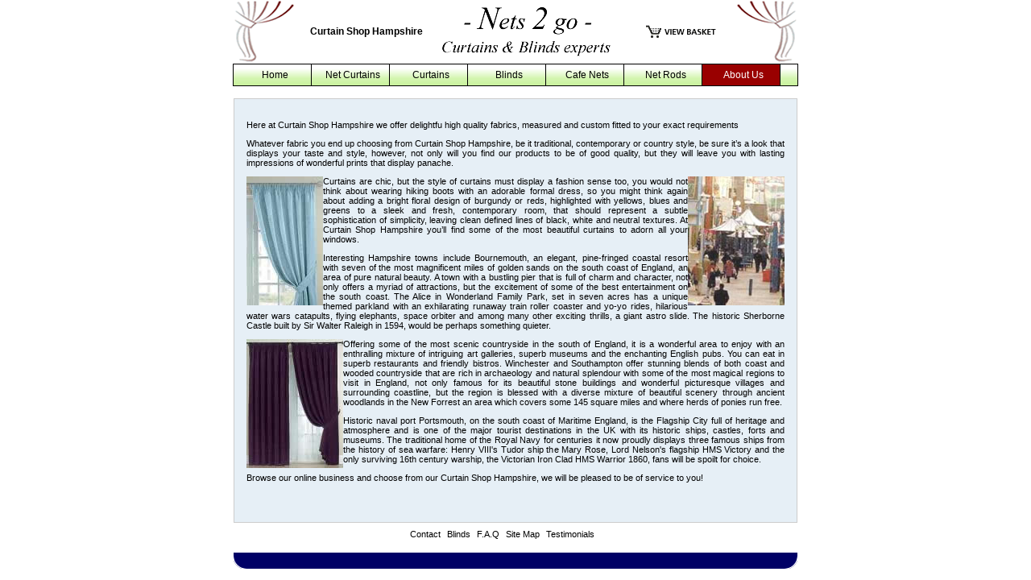

--- FILE ---
content_type: text/html
request_url: http://www.nets2go.co.uk/curtain-shop-hampshire.htm
body_size: 17099
content:
<?xml version="1.0" encoding="iso-8859-1"?>
<!DOCTYPE html PUBLIC "-//W3C//DTD XHTML 1.0 Transitional//EN" "http://www.w3.org/TR/xhtml1/DTD/xhtml1-transitional.dtd">
<html xmlns="http://www.w3.org/1999/xhtml" xml:lang="en" lang="en">
<head>
<title>Curtain Shop Hampshire - Nets2Go</title>
<meta name="Description" content="Curtain Shop Hampshire - Quality net curtains from Nets2Go one of the UK's premier readymade, made to measure curtains and blind suppliers. Buy curtains, readymade net curtains and made to measure net curtains, vertical blinds, roller blinds and Venetian blinds." />
<meta name="Keywords" content="Curtain Shop Hampshire, Curtain Midland Shop West, Curtain Lancashire Shop, Curtain Kent Shop, Curtain Hertfordshire Shop, Cheshire Curtain Shop, net curtains, net, curtains, readymade net curtains, blinds, made to measure curtains, roller blinds, Venetian blinds, kitchen curtains, vertical blinds, cafe curtains, cafe net curtains, cafe nets." />
<meta name="robots" content="ALL" />
<meta name="revisit-after" content="14 days" />
<meta http-equiv="Content-Type" content="text/html; charset=iso-8859-1" />
<link rel="stylesheet" href="/nets2go26.css" type="text/css" />
<link rel="stylesheet" href="/tool-bar8.css" type="text/css" />
</head>
<body >
<table width="700" border="0" cellspacing="0" cellpadding="0" align="center" >
  <!--DWLayoutTable-->
  <tr > 
    <td width = "80"><img src="/ebay/leftcurtain.gif" alt="Curtain Shop Hampshire" /></td>
    <td width="170" height="60" align="center" ><h1>Curtain Shop Hampshire</h1></td>
    <td width="225" align="left"><a href="http://www.nets2go.co.uk"><img src="/ebay/nets2go.gif" alt="Curtains UK" width="225" height="79" border="0" /></a></td>
    <td width="145" align="center" > <a href="/shoppingcart/xcart.php"><img src="/logos/basket.gif" alt="Newark Green Curtains - View Basket" width="112" height="23" border="0" /></a></td>
    <td width = "80"><img src="/ebay/rightcurtain.gif" alt="Curtains - Right" /></td>
  </tr>
</table>
<table width="700" border="0" cellspacing="0" cellpadding="0" align="center" >
  <tr> 
    <td> <div id="new" class="menu"> 
        <ul>
          <li><a href="/">Home</a></li>
          <li><a title="net curtains" href="http://www.nets2go.co.uk/net-curtains/"  >Net 
            Curtains</a></li>
          <li><a title="curtains" href="http://www.nets2go.co.uk/curtains/" >Curtains</a></li>
          <li><a title="blinds" href="http://www.nets2go.co.uk/blinds/"  >Blinds 
            <!--[if IE 7]><!-->
            </a> 
            <!--<![endif]-->
            <!--[if lte IE 6]> 

  <TABLE>
    <TBODY>
    <TR>
      <TD><![endif]-->
            <ul>
              <li><a title="Roller Blinds" href="http://www.nets2go.co.uk/roller-blinds.htm">Roller 
                Blinds</a></li>
              <li><a title="Vertical Blinds" href="http://www.nets2go.co.uk/vertical-blinds.htm">Vertical 
                Blinds</a></li>
              <li><a title="Venetian Blinds" 
          href="http://www.nets2go.co.uk/venetian-blinds.htm">Venetian Blinds</a></li>
            </ul>
            <!--[if lte IE 6]></TD></TR></TBODY></TABLE></A><![endif]-->
          </li>
          <li><a href="http://www.nets2go.co.uk/net-curtains/cafe_nets.htm"  >Cafe 
            Nets</a></li>
          <li><a href="http://www.nets2go.co.uk/net-curtains/accessories.php" >Net 
            Rods</a></li>
          <li> <a href="#" class="highlight3">About Us 
            <!--[if IE 7]><!-->
            </a> 
            <!--<![endif]-->
            <!--[if lte IE 6]> 

  <TABLE>
    <TBODY>
    <TR>
      <TD><![endif]-->
            <ul>
              <li><a title="Testimonials" href="http://www.nets2go.co.uk/h/testimonials.htm">Testimonials</a> 
              </li>
              <li><a title="Contact" href="http://www.nets2go.co.uk/h/contact.htm">Contact</a> 
              </li>
              <li><a title="F.A.Q." href="http://www.nets2go.co.uk/h/faq.htm">F.A.Q.</a> 
              </li>
              <li><a title="Measuring Windows" href="http://www.nets2go.co.uk/h/measuring.htm">Measuring 
                Windows</a> </li>
              <li><a title="Measuring Curtains" href="http://www.nets2go.co.uk/h/measuring-curtains.htm">Measuring 
                Curtains</a></li>
              <li><a title="Terms" href="http://www.nets2go.co.uk/h/terms.htm">Terms</a> 
              </li>
              <li><a title="Sitemap" href="http://www.nets2go.co.uk/h/sitemap.htm">Sitemap</a> 
              </li>
              <li><a title="Venetian Instructions" href="http://www.nets2go.co.uk/blinds/venetian/venetian_instructions.htm">Venetian 
                Instructions</a> </li>
              <li><a title="Curtains Shops" 
          href="#">Curtains Shops 
                <!--[if IE 7]><!-->
                </a> 
                <!--<![endif]-->
                <!--[if lte IE 6]> 
          <TABLE>
            <TBODY>
            <TR>
              <TD><![endif]-->
                <ul>
                  <li><a title="Cheshire Curtain Shop" href="http://www.nets2go.co.uk/cheshire-curtain-shop.htm">Cheshire 
                    Curtain Shop</a></li>
                  <li><a title="Hertfordshire Curtain Shop" href="http://www.nets2go.co.uk/curtain-hertfordshire-shop.htm">Hertfordshire 
                    Curtain Shop</a></li>
                  <li><a title="Kent Curtain Shop" href="http://www.nets2go.co.uk/curtain-kent-shop.htm">Kent 
                    Curtain Shop</a></li>
                  <li><a title="Lancashire Curtain Shop" href="http://www.nets2go.co.uk/curtain-Lancashire-Shop.htm">Lancashire 
                    Curtain Shop</a></li>
                  <li><a title="West Midland Curtain Shop" href="http://www.nets2go.co.uk/curtain-Midland-Shop-West.htm">West 
                    Midland Curtain Shop</a></li>
                  <li><a title="Hampshire Curtain Shop" href="http://www.nets2go.co.uk/curtain-shop-hampshire.htm">Hampshire 
                    Curtain Shop</a></li>
                  <li><a title="London Curtain Shop" href="http://www.nets2go.co.uk/curtain-shop-london.htm">London 
                    Curtain Shop</a></li>
                  <li><a title="Surrey Curtain Shop" href="http://www.nets2go.co.uk/curtain-shop-surrey.htm">Surrey 
                    Curtain Shop</a></li>
                  <li><a title="West Yorkshire Curtain Shop" href="http://www.nets2go.co.uk/curtain-shop-west-yorkshire.htm">West 
                    Yorkshire Curtain Shop</a></li>
                  <li><a title="West Sussex Curtain shop" href="http://www.nets2go.co.uk/curtain-shop-west-sussex.htm">West 
                    Sussex Curtain shop</a></li>
                </ul>
                <!--[if lte IE 6]></TD></TR></TBODY></TABLE></A><![endif]-->
              </li>
              <li><a title="Blinds Shops" href="#">Blinds Shops 
                <!--[if IE 7]><!-->
                </a> 
                <!--<![endif]-->
                <!--[if lte IE 6]> 
          <TABLE>
            <TBODY>
            <TR>
              <TD><![endif]-->
                <ul>
                  <li><a title="Kent Blinds" href="http://www.nets2go.co.uk/blinds-kent.htm">Kent 
                    Blinds</a></li>
                  <li><a title="Lancashire Blinds" href="http://www.nets2go.co.uk/blinds-lancashire.htm">Lancashire 
                    Blinds</a></li>
                  <li><a title="West Yorkshire Blinds" href="http://www.nets2go.co.uk/blinds-west-yorkshire.htm">West 
                    Yorkshire Blinds</a></li>
                  <li><a title="Hampshire Blinds" href="http://www.nets2go.co.uk/blinds-hampshire.htm">Hampshire 
                    Blinds</a></li>
                  <li><a title="Surrey Blinds" href="http://www.nets2go.co.uk/blinds-surrey.htm">Surrey 
                    Blinds</a></li>
                  <li><a title="Merseyside Blinds" href="http://www.nets2go.co.uk/blinds-merseyside.htm">Merseyside 
                    Blinds</a></li>
                  <li><a title="Styling forms" href="http://www.nets2go.co.uk/blinds-cheshire.htm">Cheshire 
                    Blinds</a></li>
                  <li><a title="Hertfordshire Blinds" href="http://www.nets2go.co.uk/blinds-hertfordshire.htm">Hertfordshire 
                    Blinds</a></li>
                  <li><a title="Midlands West Blinds" href="http://www.nets2go.co.uk/blinds-midlands-west.htm">Midlands 
                    West Blinds</a></li>
                  <li><a title="Norfolk Blinds" href="http://www.nets2go.co.uk/blinds-norfolk.htm">Norfolk 
                    Blinds</a></li>
                </ul>
                <!--[if lte IE 6]></TD></TR></TBODY></TABLE></A><![endif]-->
              </li>
              <li><a title="Glossary" 
          href="#">Glossary 
                <!--[if IE 7]><!-->
                </a> 
                <!--<![endif]-->
                <!--[if lte IE 6]> 
          <TABLE>
            <TBODY>
            <TR>
              <TD><![endif]-->
                <ul>
                  <li><a title="Curtain Voile" href="http://www.nets2go.co.uk/curtain-voile.htm">Curtain 
                    Voile</a></li>
                  <li><a title="Voiles" href="http://www.nets2go.co.uk/voiles.htm">Voiles</a></li>
                  <li><a title="Buy Curtain Online" href="http://www.nets2go.co.uk/buy-curtain-online.htm">Buy 
                    Curtain Online</a></li>
                  <li><a title="Buy Curtain" href="http://www.nets2go.co.uk/buy-curtain.htm">Buy 
                    Curtain</a></li>
                  <li><a title="Readymade Curtain" href="http://www.nets2go.co.uk/ready-made-curtain.htm">Readymade 
                    Curtain</a></li>
                  <li><a title="Kitchen Curtain" href="http://www.nets2go.co.uk/kitchen-curtain.htm">Kitchen 
                    Curtain</a></li>
                  <li><a title="Made to Measure Curtains" href="http://www.nets2go.co.uk/made-to-measure-curtains.htm">Made 
                    to Measure Curtains</a></li>
                  <li><a title="Eyelet Curtains" href="http://www.nets2go.co.uk/eyelet-curtains.htm">Eyelet 
                    Curtains</a></li>
                  <li><a title="Cheap Curtains" href="http://www.nets2go.co.uk/cheap-curtains.htm">Cheap 
                    Curtains</a></li>
                  <li><a title="Curtains UK" href="http://www.nets2go.co.uk/curtains-uk.htm">Curtains 
                    UK</a></li>
                  <li><a title="Blinds Vertical" href="http://www.nets2go.co.uk/blinds-vertical.htm">Blinds 
                    Vertical</a></li>
                  <li><a title="Blinds Curtain" href="http://www.nets2go.co.uk/blinds-curtain.htm">Blinds 
                    Curtain</a></li>
                  <li><a title="Blinds Window" href="http://www.nets2go.co.uk/blinds-window.htm">Blinds 
                    Window</a></li>
                  <li><a title="Blinds Roller" href="http://www.nets2go.co.uk/blinds-roller.htm">Blinds 
                    Roller</a></li>
                  <li><a title="Blinds Venetian" href="http://www.nets2go.co.uk/blinds-venetian.htm">Blinds 
                    Venetian</a></li>
                  <li><a title="Blinds Made to Measure" href="http://www.nets2go.co.uk/blinds-made-to-measure.htm">Blinds 
                    Made to Measure</a></li>
                  <li><a title="Blackout Blinds" href="http://www.nets2go.co.uk/blackout-blinds.htm">Blackout 
                    Blinds</a></li>
                  <li><a title="Window Curtain" href="http://www.nets2go.co.uk/window-curtain.htm">Window 
                    Curtain</a></li>
                </ul>
                <!--[if lte IE 6]></TD></TR></TBODY></TABLE></A><![endif]-->
              </li>
            </ul>
            <!--[if lte IE 6]></TD></TR></TBODY></TABLE></A><![endif]-->
          </li>
        </ul>
      </div>
      <div id="main"> 
        <div class="back2"> 
          <p>Here at <b>Curtain Shop Hampshire</b> we offer delightfu high quality 
            fabrics, measured and custom fitted to your exact requirements</p>
          <p>Whatever fabric you end up choosing from <b>Curtain Shop Hampshire</b>, 
            be it traditional, contemporary or country style, be sure it&#8217;s 
            a look that displays your taste and style, however, not only will 
            you find our products to be of good quality, but they will leave you 
            with lasting impressions of wonderful prints that display panache.</p>
          <p><img src="logos/curtains11.jpg" alt="Curtain Shop Hampshire - Curtains and blinds, roller, Venetian, vertical, nets and voiles" width="95" height="160" align="left" /><img src="logos/high-street3.jpg" alt="Curtain Shop Hampshire - Curtains and blinds, roller, Venetian, vertical, nets and voiles" align="right" />Curtains 
            are chic, but the style of curtains must display a fashion sense too, 
            you would not think about wearing hiking boots with an adorable formal 
            dress, so you might think again about adding a bright floral design 
            of burgundy or reds, highlighted with yellows, blues and greens to 
            a sleek and fresh, contemporary room, that should represent a subtle 
            sophistication of simplicity, leaving clean defined lines of black, 
            white and neutral textures. At <b>Curtain Shop Hampshire</b> you&#8217;ll 
            find some of the most beautiful curtains to adorn all your windows. 
          </p>
          <p>Interesting Hampshire towns include Bournemouth, an elegant, pine-fringed 
            coastal resort with seven of the most magnificent miles of golden 
            sands on the south coast of England, an area of pure natural beauty. 
            A town with a bustling pier that is full of charm and character, not 
            only offers a myriad of attractions, but the excitement of some of 
            the best entertainment on the south coast. The Alice in Wonderland 
            Family Park, set in seven acres has a unique themed parkland with 
            an exhilarating runaway train roller coaster and yo-yo rides, hilarious 
            water wars catapults, flying elephants, space orbiter and among many 
            other exciting thrills, a giant astro slide. The historic Sherborne 
            Castle built by Sir Walter Raleigh in 1594, would be perhaps something 
            quieter.</p>
          <p><img src="logos/curtains12.jpg" alt="purple velvet curtains" width="120" height="160" align="left" />Offering 
            some of the most scenic countryside in the south of England, it is 
            a wonderful area to enjoy with an enthralling mixture of intriguing 
            art galleries, superb museums and the enchanting English pubs. You 
            can eat in superb restaurants and friendly bistros. Winchester and 
            Southampton offer stunning blends of both coast and wooded countryside 
            that are rich in archaeology and natural splendour with some of the 
            most magical regions to visit in England, not only famous for its 
            beautiful stone buildings and wonderful picturesque villages and surrounding 
            coastline, but the region is blessed with a diverse mixture of beautiful 
            scenery through ancient woodlands in the New Forrest an area which 
            covers some 145 square miles and where herds of ponies run free. </p>
          <p>Historic naval port Portsmouth, on the south coast of Maritime England, 
            is the Flagship City full of heritage and atmosphere and is one of 
            the major tourist destinations in the UK with its historic ships, 
            castles, forts and museums. The traditional home of the Royal Navy 
            for centuries it now proudly displays three famous ships from the 
            history of sea warfare: Henry VIII's Tudor ship the Mary Rose, Lord 
            Nelson's flagship HMS Victory and the only surviving 16th century 
            warship, the Victorian Iron Clad HMS Warrior 1860, fans will be spoilt 
            for choice.</p>
          <p>Browse our online business and choose from our <b>Curtain Shop Hampshire</b>, 
            we will be pleased to be of service to you!<br />
          </p>
          <p>&nbsp; </p>
        </div>
        <ul id="nav4">
          <li><a href="/h/contact.htm" class = "blinks">Contact</a></li>
          <li><a href="/blinds/" class = "blinks">Blinds</a></li>
          <li><a href="/h/faq.htm" class = "blinks">F.A.Q</a></li>
          <li><a href="/h/sitemap.htm" class = "blinks">Site Map</a></li>
          <li><a href="/h/testimonials.htm" class = "blinks">Testimonials</a></li>
        </ul>
        <img src="/logos/bottom.gif" alt="Nets 2 go" width="700" height="20" border="0"/> 
      </div></td>
  </tr>
</table>
<script src="http://www.google-analytics.com/urchin.js" type="text/javascript">
</script>
<script type="text/javascript">
_uacct = "UA-242597-1";
urchinTracker();
</script>
</body>
</html>


--- FILE ---
content_type: text/css
request_url: http://www.nets2go.co.uk/nets2go26.css
body_size: 7741
content:
body
{
margin: 0;
padding: 0;
}

p { padding-left: 0px; padding-top:0px; text-align: center; COLOR: #000000; background: #ffffff; font: 11px Verdana, Arial, Helvetica, sans-serif; text-decoration: none; }
td { padding-left: 0px; padding-top:0px; text-align: center; COLOR: #000000; background: #ffffff; font: 11px Verdana, Arial, Helvetica, sans-serif; text-decoration: none; }
H1 {COLOR: #000000; background: #ffffff; font: bold 12px verdana, Arial, Helvetica, sans-serif; text-decoration: none; }

.left { padding-left: 0px; padding-top:0px; text-align: left; COLOR: #000000; background: #ffffff; font: 11px Verdana, Arial, Helvetica, sans-serif; text-decoration: none; }
.middle { padding-left: 0px; padding-top:0px; text-align: center; COLOR: #000000; background: #ffffff; font: 11px Verdana, Arial, Helvetica, sans-serif; text-decoration: none; }

#main1 {
z-index: 0;
position: relative;
clear: both;
width: 700px;
height: 80px;
color: #ffffff;
background: url(logos/header.gif) #ffffff no-repeat;
margin-left: auto;
margin-right: auto;
margin-top: 10px;
margin-bottom: 0;

}
#main2 {
z-index: 0;
position: relative;
clear: both;
width: 700px;
height: 80px;
color: #ffffff;

margin-left: auto;
margin-right: auto;
margin-top: 10px;
margin-bottom: 0;

}

#main1 .spacer{
margin: 25px;
}

#main1 h1 {


padding-left: 70px;
padding-top:25px;
width:180px;

color: #000000;font: 11px Verdana, Arial, Helvetica, sans-serif; text-decoration: none; }

#main {
z-index: 0;
position: relative;
clear: both;
width: 700px;
height: 80px;
color: #ffffff;

margin-left: auto;
margin-right: auto;
margin-top: 10px;
margin-bottom: 0;

}

#main h1 {


padding-left: 70px;
padding-top:25px;
width:180px;

color: #000000;font: 11px Verdana, Arial, Helvetica, sans-serif; text-decoration: none; }

#main h2 {COLOR: #000000; background: #e6eff6; font: 11px Verdana, Arial, Helvetica, sans-serif; text-decoration: none; }

#main h3 {COLOR: #000000; background: #e6eff6; font: 11px Verdana, Arial, Helvetica, sans-serif; text-decoration: none; }

#main h4 {COLOR: #000000; background: #e6eff6; font: 11px Verdana, Arial, Helvetica, sans-serif; text-decoration: none; }

#main h5 {COLOR: #000000; background: #e6eff6; font: 11px Verdana, Arial, Helvetica, sans-serif; text-decoration: none; }

#main h6 {COLOR: #000000; background: #e6eff6; font: 11px Verdana, Arial, Helvetica, sans-serif; text-decoration: none; }

#main p { padding-left: 0px; padding-top:0px; text-align: center; COLOR: #000000; background: #ffffff; font: 11px Verdana, Arial, Helvetica, sans-serif; text-decoration: none; }
#main b { padding-left: 0px; padding-top:0px; text-align: center; COLOR: #000000; background: #e6eff6; font: 11px Verdana, Arial, Helvetica, sans-serif; text-decoration: none; }
#basket { position: absolute; left: 490px; top: 30px; width:112px; height:23px; color: #ffffff; background: #ffffff;}



#mainlink {display: block; float: left; width: 600px; height:30px; margin: 0  0 0  0; padding: 0px 0px 0px 110px   ;list-style: none;color: #ffffff; background: #ffffff;}
#mainlink li {display: block; float: left; margin: 0; padding: 0 ; border: 0;}
#mainlink li:first-child {border-left: none;}
#mainlink li a, #mainlink li a:visited {float: left; padding: 0px 0px; text-transform: lowercase; text-decoration: none; color: #fff; background: #fff; border-bottom: none;}
#mainlink li a:hover {color: #fff; background: #fff; padding: 0;}
#mainlink a:hover span {border-bottom: none; padding: 0;}



#nav2 {display: block; float: left; width: 600px; height: 30px;margin: 0  0 0  0; padding: 5px 0 0   100px   ; font: 14px Verdana, Arial, Helvetica, sans-serif; list-style: none; color: #fff;background: url(logos/top.gif) #ffffff no-repeat ;}
#nav2 li {display: block; float: left; margin: 0 0 0 0; padding: 0 0 0 20px; border: 0;}
#nav2 li:first-child {border-left: none;}
#nav2 li a, #nav li a:visited {float: left; padding: 0px 0px; text-transform: lowercase; text-decoration: none; color: #fff; background: #000066; border-bottom: none;}
#nav2 li a:hover {color: #fff; background: #000066;text-decoration: underline;}
#nav2 a:hover span {border-bottom: none;}




.midnav {display: block; float: left; width: 664px; height: 200px; margin: 0; padding: 1px 1px 1px 34px;  list-style: none;}
.midnav  li{display: block; float: left; margin: 0; padding: 8px 14px 14px 8px; border: 0;}

.cart{
color: #ffffff; background: #ffffff;
width:112px;
height:23px;
border: 0;
margin: 0;
padding: 0px;
}


.topnav {
text-align: center;
height: 70px;
}

.navlink {display:block;color:#ffffff;background: #ffffff;padding: 2px; margin-left: 7px;margin-right:7px;margin-top: 10px;}
a.navlink:hover { color:#ffffff;background: #ffffff;padding: 1px;margin-left: 7px;margin-top: 10px;margin-right: 7px; border : 1px solid #000000;  }
/*
a.navlink:visited { color:#ffffff; background: #ffffff; }
a.navlink:link { color:#ffffff;background: #ffffff;padding: 5px;margin-left: 25px;margin-top: 2px;margin-right: 25px;border : 1px solid #ffffff;}

*/
.navlink2 {

color:#ffffff;
background: #ffffff;
padding: 6px; 
margin: 2px;


}

a.navlink2:visited { color:#ffffff; background: #ffffff; }
a.navlink2:hover { 
color:#ffffff;
background: #ffffff;
padding: 5px;

margin: 2px;
border : 1px solid #000000; 

 }
a.navlink2:link { 
color:#ffffff;
background: #ffffff;
padding: 5px;

margin: 2px;
border : 1px solid #fff;
}




#main .back {
position: relative;
background: #e6eff6;
color: #ffffff; 
top: 5px;
text-align: center;
height: 400px;
padding-top:1px;
padding-bottom:1px;
border : 1px solid #ccc;
}
#main .back3 {
position: relative;
background: #ffffff;
color: #ffffff; 
text-align: center;
height: 430px;
padding-top:5px;
padding-bottom:10px;

}

#main .back2 {
background: #e6eff6;
color: #ffffff;
text-align: left;
margin-top: 15px;
padding: 15px;
border : 1px solid #ccc;
}

#main .back2  p{text-align: justify;
background: #e6eff6;
color: #000000;}

#main .back2  li{text-align: left;
background: #e6eff6;
color: #000000;}

#main .bnav{text-align: center;
padding: 10px;
}
#main .spacer{
margin: 25px;
}

.nav3 {display: block; float: left; width: 664px; height: 200px; margin: 0; padding: 0px 0px 0px 27px;  list-style: none; }
.nav3 li {display: block; float: left; margin: 0; padding: 0px; border: 0; }

#nav4 {display: block; float: left; width: 600px; height: 35px; margin: 0; padding: 1px 1px 1px 215px;  list-style: none; }
#nav4 li {display: block; float: left; margin: 0; padding: 7px 4px 4px 4px; border: 0;}

a.blue:link {   font:  14px verdana, Arial, Helvetica, sans-serif;  color: #000000; background: #e6eff6; text-decoration: none }
a.blue:visited {  font:  14px verdana, Arial, Helvetica, sans-serif;  color: #000000; background: #e6eff6; text-decoration: none}
a.blue:hover {  font:  14px verdana, Arial, Helvetica, sans-serif;  color: #000000; background: #e6eff6; text-decoration: underline;}

a.blinks:link {   font: 11px verdana, Arial, Helvetica, sans-serif;  color: #000000; background: #ffffff; text-decoration: none }
a.blinks:visited {  font: 11px verdana, Arial, Helvetica, sans-serif;  color: #000000; background: #ffffff; text-decoration: none}
a.blinks:hover {  font: 11px verdana, Arial, Helvetica, sans-serif;  color: #000000; background: #ffffff; text-decoration: underline;}

#logo { position: absolute; left: 250px; top: 0px; width:225px; height:79px; color: #ffffff; background: #ffffff;}

.name{
color: #ffffff; background: #ffffff;
width:225px;
height:79px;
border: 0;
margin: 0;
padding: 0px;
}


.borderit img{ border: 1px solid #ffffff;   }
.borderit:hover img{ color:#ffffff; background: #ffffff; border : 1px solid #000000; }
.borderit:hover{
color: red; /* irrelevant definition to overcome IE bug */
}

.border {
background: #000066; }

--- FILE ---
content_type: text/css
request_url: http://www.nets2go.co.uk/tool-bar8.css
body_size: 3799
content:
/* CSS Document */
.menu {
	FONT-SIZE: 12px; z-index: 200; HEIGHT: 26px; margin-left: auto; margin-right: auto; position: relative; PADDING-BOTTOM: 0px; WIDTH: 700px; BACKGROUND: white url(shade.gif) top left repeat-x; BORDER: #000 1px solid; TEXT-DECORATION: none
}
.menu UL {
	PADDING-RIGHT: 0px; PADDING-LEFT: 0px; BACKGROUND: none transparent scroll repeat 0% 0%; PADDING-BOTTOM: 0px; MARGIN: 0px; PADDING-TOP: 0px; LIST-STYLE-TYPE: none; HEIGHT: 13px
}
.menu UL UL {
	WIDTH: 215px
}
.menu UL LI {
	DISPLAY: block; FLOAT: left; LINE-HEIGHT: 26px; HEIGHT: 26px
}
.menu UL UL LI {
	DISPLAY: block; WIDTH: 156px; LINE-HEIGHT: 13px; HEIGHT: auto
}
.menu A {
	BORDER-RIGHT: #000 1px solid; PADDING-RIGHT: 0px; DISPLAY: block; PADDING-LEFT: 6px; FONT-SIZE: 12px; BACKGROUND: white url(shade.gif) top left repeat-x; FLOAT: left; PADDING-BOTTOM: 0px; BORDER-LEFT: #000 0px solid; WIDTH: 130px; COLOR: #000; PADDING-TOP: 0px; HEIGHT: 100%; TEXT-DECORATION: none
}
.menu A:visited {
	BORDER-RIGHT: #000 1px solid; PADDING-RIGHT: 0px; DISPLAY: block; PADDING-LEFT: 6px; FONT-SIZE: 12px; BACKGROUND: white url(shade.gif) top left repeat-x; FLOAT: left; PADDING-BOTTOM: 0px; BORDER-LEFT: #000 0px solid; WIDTH: 130px; COLOR: #000; PADDING-TOP: 0px; HEIGHT: 100%; TEXT-DECORATION: none
}
 HTML .menu A {
	WIDTH: 90px
}
 HTML .menu A:visited {
	WIDTH: 90px
}
.menu UL UL A {
	PADDING-RIGHT: 0px; DISPLAY: block; PADDING-LEFT: 6.5px; BACKGROUND: #fff; PADDING-BOTTOM: 6.5px; WIDTH: 169px; COLOR: #000; LINE-HEIGHT: 13px; PADDING-TOP: 6.5px; BORDER-BOTTOM: #000 1px solid; BORDER-RIGHT: #000 1px solid; BORDER-LEFT: #000 1px solid; HEIGHT: 100%
}
.menu UL UL A:visited {
	PADDING-RIGHT: 0px; DISPLAY: block; PADDING-LEFT: 6.5px; BACKGROUND: #fff; PADDING-BOTTOM: 6.5px; WIDTH: 169px; COLOR: #000; LINE-HEIGHT: 13px; PADDING-TOP: 6.5px; BORDER-BOTTOM: #000 1px solid; BORDER-RIGHT: #000 1px solid; BORDER-LEFT: #000 1px solid;  HEIGHT: 100%
}
 HTML .menu UL UL A {
	WIDTH: 140px; BACKGROUND: #fff
}
 HTML .menu UL UL A:visited {
	WIDTH: 140px; BACKGROUND: #fff
}
.menu TABLE {
	PADDING-RIGHT: 0px; PADDING-LEFT: 0px; FONT-SIZE: 12px; Z-INDEX: 1; PADDING-BOTTOM: 0px; MARGIN: -1px; WIDTH: 0px; PADDING-TOP: 0px; BORDER-COLLAPSE: collapse; HEIGHT: 0px
}


.menu UL :hover A.sub1 {
	BACKGROUND: #fff
}
.menu UL UL :hover A.sub2 {
	BACKGROUND: #447b7b
}
 HTML .menu A:hover {
	Z-INDEX: 100; POSITION: relative; TEXT-DECORATION: underline
}
.menu LI:hover {
	POSITION: relative
}
UNKNOWN {
	BACKGROUND: url(testa_files/top_grad_2.gif) #d4d8bd center center; COLOR: #fff
}
 HTML .menu UL UL A:hover {
	Z-INDEX: 110; BACKGROUND: #EFFCE2; COLOR: #000;  POSITION: relative; TEXT-DECORATION: none
}
.menu UL UL LI:hover {
	POSITION: relative; COLOR: #000;
}
UNKNOWN {
	BACKGROUND: #7aa; COLOR: #fff
}
 HTML .menu UL UL UL A:hover {
	Z-INDEX: 120; BACKGROUND: #EFFCE2; POSITION: relative
}
UNKNOWN {
	BACKGROUND: #7aa
}
.menu UL UL UL UL A:hover {
	Z-INDEX: 130; BACKGROUND: #7aa; POSITION: relative
}
.menu UL UL {
	LEFT: 0px; VISIBILITY: hidden; WIDTH: 200px; POSITION: absolute; TOP: 26px; HEIGHT: 0px
}
.menu UL UL UL {
	LEFT: 0px; WIDTH: 234px; TOP: -50px
}
.menu UL :hover UL {
	PADDING-RIGHT: 39px; PADDING-LEFT: 39px; BACKGROUND: url(images/trans4.gif); LEFT: -39px; VISIBILITY: visible; PADDING-BOTTOM: 39px; PADDING-TOP: 0px; HEIGHT: auto
}
.menu UL :hover UL UL {
	VISIBILITY: hidden
}
.menu UL :hover UL :hover UL UL {
	VISIBILITY: hidden
}
.menu UL :hover UL :hover UL {
	LEFT: 84.5px; VISIBILITY: visible
}
.menu UL :hover UL :hover UL :hover UL {
	VISIBILITY: visible
}

a.highlight3:link  { BACKGROUND: #990000  top left repeat-x; COLOR: #ffffff; }
a.highlight3:visited { BACKGROUND: #990000  top left repeat-x; COLOR: #ffffff; }
a.highlight3:hover { BACKGROUND: #990000  top left repeat-x; COLOR: #ffffff; }